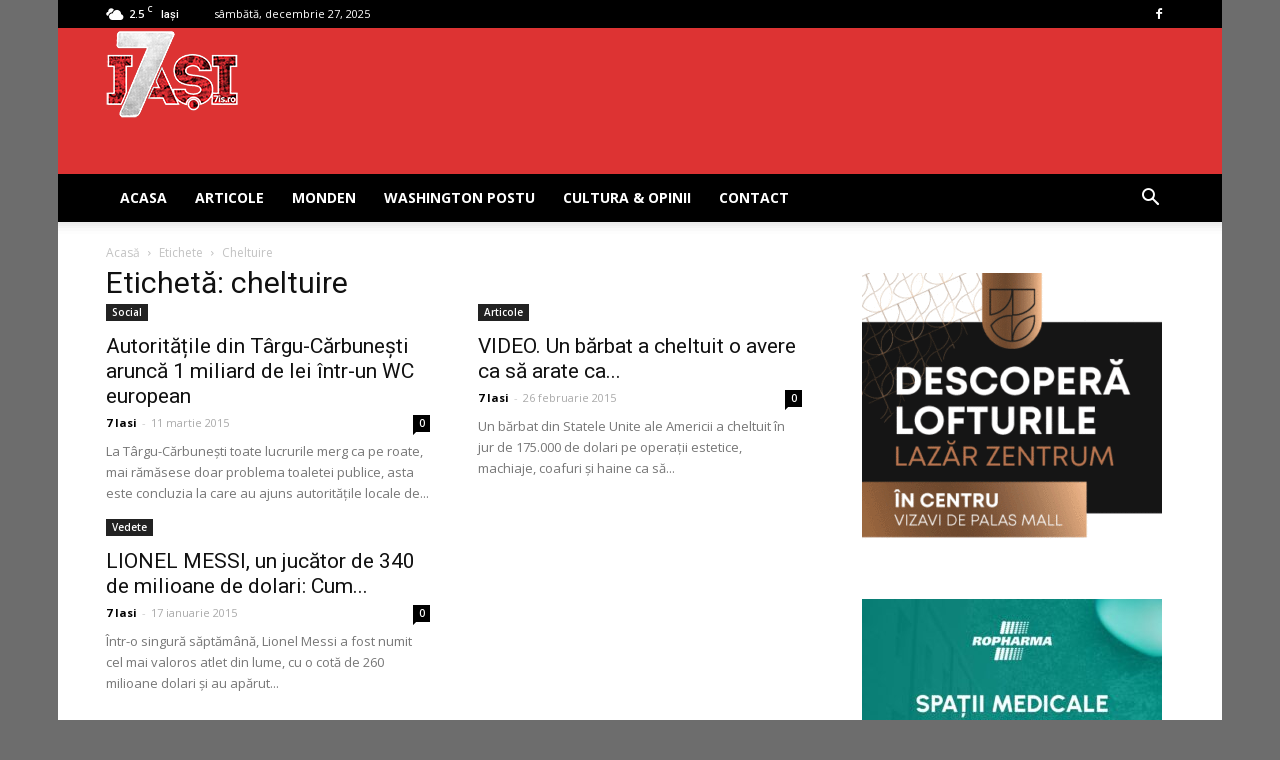

--- FILE ---
content_type: text/html; charset=UTF-8
request_url: https://www.7iasi.ro/tag/cheltuire/
body_size: 13883
content:
<!doctype html >
<!--[if IE 8]>    <html class="ie8" lang="en"> <![endif]-->
<!--[if IE 9]>    <html class="ie9" lang="en"> <![endif]-->
<!--[if gt IE 8]><!--> <html lang="ro-RO"> <!--<![endif]-->
<head>
    <title>cheltuire | Stiri Iasi, anchete, investigatii, interviuri si satira politica</title>
    <meta charset="UTF-8" />
    <meta name="viewport" content="width=device-width, initial-scale=1.0">
    <link rel="pingback" href="" />
    <meta name='robots' content='max-image-preview:large' />
<link rel="icon" type="image/png" href="https://www.7iasi.ro/wp-content/uploads/2018/07/favicon.ico"><link rel='dns-prefetch' href='//www.googletagmanager.com' />
<link rel='dns-prefetch' href='//fonts.googleapis.com' />
<link rel='dns-prefetch' href='//pagead2.googlesyndication.com' />
<link rel="alternate" type="application/rss+xml" title="Stiri Iasi, anchete, investigatii, interviuri si satira politica &raquo; Flux" href="https://www.7iasi.ro/feed/" />
<link rel="alternate" type="application/rss+xml" title="Stiri Iasi, anchete, investigatii, interviuri si satira politica &raquo; Flux comentarii" href="https://www.7iasi.ro/comments/feed/" />
<link rel="alternate" type="application/rss+xml" title="Stiri Iasi, anchete, investigatii, interviuri si satira politica &raquo; Flux etichetă cheltuire" href="https://www.7iasi.ro/tag/cheltuire/feed/" />
<style id='wp-img-auto-sizes-contain-inline-css' type='text/css'>
img:is([sizes=auto i],[sizes^="auto," i]){contain-intrinsic-size:3000px 1500px}
/*# sourceURL=wp-img-auto-sizes-contain-inline-css */
</style>
<style id='wp-emoji-styles-inline-css' type='text/css'>

	img.wp-smiley, img.emoji {
		display: inline !important;
		border: none !important;
		box-shadow: none !important;
		height: 1em !important;
		width: 1em !important;
		margin: 0 0.07em !important;
		vertical-align: -0.1em !important;
		background: none !important;
		padding: 0 !important;
	}
/*# sourceURL=wp-emoji-styles-inline-css */
</style>
<link rel='stylesheet' id='contact-form-7-css' href='https://www.7iasi.ro/wp-content/plugins/contact-form-7/includes/css/styles.css?ver=6.1.4' type='text/css' media='all' />
<link rel='stylesheet' id='google-fonts-style-css' href='https://fonts.googleapis.com/css?family=Open+Sans%3A300italic%2C400%2C400italic%2C600%2C600italic%2C700%7CRoboto%3A300%2C400%2C400italic%2C500%2C500italic%2C700%2C900&#038;ver=9.6.1' type='text/css' media='all' />
<link rel='stylesheet' id='js_composer_front-css' href='https://www.7iasi.ro/wp-content/plugins/js_composer/assets/css/js_composer.min.css?ver=5.7' type='text/css' media='all' />
<link rel='stylesheet' id='td-theme-css' href='https://www.7iasi.ro/wp-content/themes/Newspaper/style.css?ver=9.6.1' type='text/css' media='all' />
<script type="text/javascript" src="https://www.7iasi.ro/wp-includes/js/jquery/jquery.min.js?ver=3.7.1" id="jquery-core-js"></script>
<script type="text/javascript" src="https://www.7iasi.ro/wp-includes/js/jquery/jquery-migrate.min.js?ver=3.4.1" id="jquery-migrate-js"></script>

<!-- Google tag (gtag.js) snippet added by Site Kit -->
<!-- Google Analytics snippet added by Site Kit -->
<script type="text/javascript" src="https://www.googletagmanager.com/gtag/js?id=GT-K5MHSQH" id="google_gtagjs-js" async></script>
<script type="text/javascript" id="google_gtagjs-js-after">
/* <![CDATA[ */
window.dataLayer = window.dataLayer || [];function gtag(){dataLayer.push(arguments);}
gtag("set","linker",{"domains":["www.7iasi.ro"]});
gtag("js", new Date());
gtag("set", "developer_id.dZTNiMT", true);
gtag("config", "GT-K5MHSQH");
//# sourceURL=google_gtagjs-js-after
/* ]]> */
</script>
<link rel="https://api.w.org/" href="https://www.7iasi.ro/wp-json/" /><link rel="alternate" title="JSON" type="application/json" href="https://www.7iasi.ro/wp-json/wp/v2/tags/20584" /><meta name="generator" content="Site Kit by Google 1.168.0" /><!--[if lt IE 9]><script src="https://cdnjs.cloudflare.com/ajax/libs/html5shiv/3.7.3/html5shiv.js"></script><![endif]-->
    
<!-- Google AdSense meta tags added by Site Kit -->
<meta name="google-adsense-platform-account" content="ca-host-pub-2644536267352236">
<meta name="google-adsense-platform-domain" content="sitekit.withgoogle.com">
<!-- End Google AdSense meta tags added by Site Kit -->
<meta name="generator" content="Powered by WPBakery Page Builder - drag and drop page builder for WordPress."/>
<!--[if lte IE 9]><link rel="stylesheet" type="text/css" href="https://www.7iasi.ro/wp-content/plugins/js_composer/assets/css/vc_lte_ie9.min.css" media="screen"><![endif]-->
<!-- Google AdSense snippet added by Site Kit -->
<script type="text/javascript" async="async" src="https://pagead2.googlesyndication.com/pagead/js/adsbygoogle.js?client=ca-pub-3501681879564842&amp;host=ca-host-pub-2644536267352236" crossorigin="anonymous"></script>

<!-- End Google AdSense snippet added by Site Kit -->

<!-- JS generated by theme -->

<script>
    
    

	    var tdBlocksArray = []; //here we store all the items for the current page

	    //td_block class - each ajax block uses a object of this class for requests
	    function tdBlock() {
		    this.id = '';
		    this.block_type = 1; //block type id (1-234 etc)
		    this.atts = '';
		    this.td_column_number = '';
		    this.td_current_page = 1; //
		    this.post_count = 0; //from wp
		    this.found_posts = 0; //from wp
		    this.max_num_pages = 0; //from wp
		    this.td_filter_value = ''; //current live filter value
		    this.is_ajax_running = false;
		    this.td_user_action = ''; // load more or infinite loader (used by the animation)
		    this.header_color = '';
		    this.ajax_pagination_infinite_stop = ''; //show load more at page x
	    }


        // td_js_generator - mini detector
        (function(){
            var htmlTag = document.getElementsByTagName("html")[0];

	        if ( navigator.userAgent.indexOf("MSIE 10.0") > -1 ) {
                htmlTag.className += ' ie10';
            }

            if ( !!navigator.userAgent.match(/Trident.*rv\:11\./) ) {
                htmlTag.className += ' ie11';
            }

	        if ( navigator.userAgent.indexOf("Edge") > -1 ) {
                htmlTag.className += ' ieEdge';
            }

            if ( /(iPad|iPhone|iPod)/g.test(navigator.userAgent) ) {
                htmlTag.className += ' td-md-is-ios';
            }

            var user_agent = navigator.userAgent.toLowerCase();
            if ( user_agent.indexOf("android") > -1 ) {
                htmlTag.className += ' td-md-is-android';
            }

            if ( -1 !== navigator.userAgent.indexOf('Mac OS X')  ) {
                htmlTag.className += ' td-md-is-os-x';
            }

            if ( /chrom(e|ium)/.test(navigator.userAgent.toLowerCase()) ) {
               htmlTag.className += ' td-md-is-chrome';
            }

            if ( -1 !== navigator.userAgent.indexOf('Firefox') ) {
                htmlTag.className += ' td-md-is-firefox';
            }

            if ( -1 !== navigator.userAgent.indexOf('Safari') && -1 === navigator.userAgent.indexOf('Chrome') ) {
                htmlTag.className += ' td-md-is-safari';
            }

            if( -1 !== navigator.userAgent.indexOf('IEMobile') ){
                htmlTag.className += ' td-md-is-iemobile';
            }

        })();




        var tdLocalCache = {};

        ( function () {
            "use strict";

            tdLocalCache = {
                data: {},
                remove: function (resource_id) {
                    delete tdLocalCache.data[resource_id];
                },
                exist: function (resource_id) {
                    return tdLocalCache.data.hasOwnProperty(resource_id) && tdLocalCache.data[resource_id] !== null;
                },
                get: function (resource_id) {
                    return tdLocalCache.data[resource_id];
                },
                set: function (resource_id, cachedData) {
                    tdLocalCache.remove(resource_id);
                    tdLocalCache.data[resource_id] = cachedData;
                }
            };
        })();

    
    
var td_viewport_interval_list=[{"limitBottom":767,"sidebarWidth":228},{"limitBottom":1018,"sidebarWidth":300},{"limitBottom":1140,"sidebarWidth":324}];
var td_animation_stack_effect="type1";
var tds_animation_stack=true;
var td_animation_stack_specific_selectors=".entry-thumb, img[class*=\"wp-image-\"], a.td-sml-link-to-image > img";
var td_animation_stack_general_selectors=".td-animation-stack .entry-thumb, .post .entry-thumb, .post img[class*=\"wp-image-\"], .post a.td-sml-link-to-image > img";
var td_ajax_url="https:\/\/www.7iasi.ro\/wp-admin\/admin-ajax.php?td_theme_name=Newspaper&v=9.6.1";
var td_get_template_directory_uri="https:\/\/www.7iasi.ro\/wp-content\/themes\/Newspaper";
var tds_snap_menu="smart_snap_always";
var tds_logo_on_sticky="show_header_logo";
var tds_header_style="";
var td_please_wait="V\u0103 rug\u0103m a\u0219tepta\u021bi...";
var td_email_user_pass_incorrect="Nume de utilizator sau parola incorect\u0103!";
var td_email_user_incorrect="Email sau nume de utilizator incorect!";
var td_email_incorrect="Email incorect!";
var tds_more_articles_on_post_enable="";
var tds_more_articles_on_post_time_to_wait="1";
var tds_more_articles_on_post_pages_distance_from_top=0;
var tds_theme_color_site_wide="#4db2ec";
var tds_smart_sidebar="enabled";
var tdThemeName="Newspaper";
var td_magnific_popup_translation_tPrev="\u00cenainte (Tasta direc\u021bionare st\u00e2nga)";
var td_magnific_popup_translation_tNext="\u00cenapoi (Tasta direc\u021bionare dreapta)";
var td_magnific_popup_translation_tCounter="%curr% din %total%";
var td_magnific_popup_translation_ajax_tError="Con\u021binutul de la %url% nu poate fi \u00eenc\u0103rcat.";
var td_magnific_popup_translation_image_tError="Imaginea #%curr% nu poate fi \u00eenc\u0103rcat\u0103.";
var tdDateNamesI18n={"month_names":["ianuarie","februarie","martie","aprilie","mai","iunie","iulie","august","septembrie","octombrie","noiembrie","decembrie"],"month_names_short":["ian.","feb.","mart.","apr.","mai","iun.","iul.","aug.","sept.","oct.","nov.","dec."],"day_names":["duminic\u0103","luni","mar\u021bi","miercuri","joi","vineri","s\u00e2mb\u0103t\u0103"],"day_names_short":["D","lun","mar","mie","J","vin","S"]};
var td_ad_background_click_link="";
var td_ad_background_click_target="";
</script>


<!-- Header style compiled by theme -->

<style>
    

body {
	background-color:#6d6d6d;
}
.block-title > span,
    .block-title > span > a,
    .block-title > a,
    .block-title > label,
    .widgettitle,
    .widgettitle:after,
    .td-trending-now-title,
    .td-trending-now-wrapper:hover .td-trending-now-title,
    .wpb_tabs li.ui-tabs-active a,
    .wpb_tabs li:hover a,
    .vc_tta-container .vc_tta-color-grey.vc_tta-tabs-position-top.vc_tta-style-classic .vc_tta-tabs-container .vc_tta-tab.vc_active > a,
    .vc_tta-container .vc_tta-color-grey.vc_tta-tabs-position-top.vc_tta-style-classic .vc_tta-tabs-container .vc_tta-tab:hover > a,
    .td_block_template_1 .td-related-title .td-cur-simple-item,
    .woocommerce .product .products h2:not(.woocommerce-loop-product__title),
    .td-subcat-filter .td-subcat-dropdown:hover .td-subcat-more,
    .td-weather-information:before,
    .td-weather-week:before,
    .td_block_exchange .td-exchange-header:before,
    .td-theme-wrap .td_block_template_3 .td-block-title > *,
    .td-theme-wrap .td_block_template_4 .td-block-title > *,
    .td-theme-wrap .td_block_template_7 .td-block-title > *,
    .td-theme-wrap .td_block_template_9 .td-block-title:after,
    .td-theme-wrap .td_block_template_10 .td-block-title::before,
    .td-theme-wrap .td_block_template_11 .td-block-title::before,
    .td-theme-wrap .td_block_template_11 .td-block-title::after,
    .td-theme-wrap .td_block_template_14 .td-block-title,
    .td-theme-wrap .td_block_template_15 .td-block-title:before,
    .td-theme-wrap .td_block_template_17 .td-block-title:before {
        background-color: #222222;
    }

    .woocommerce div.product .woocommerce-tabs ul.tabs li.active {
    	background-color: #222222 !important;
    }

    .block-title,
    .td_block_template_1 .td-related-title,
    .wpb_tabs .wpb_tabs_nav,
    .vc_tta-container .vc_tta-color-grey.vc_tta-tabs-position-top.vc_tta-style-classic .vc_tta-tabs-container,
    .woocommerce div.product .woocommerce-tabs ul.tabs:before,
    .td-theme-wrap .td_block_template_5 .td-block-title > *,
    .td-theme-wrap .td_block_template_17 .td-block-title,
    .td-theme-wrap .td_block_template_17 .td-block-title::before {
        border-color: #222222;
    }

    .td-theme-wrap .td_block_template_4 .td-block-title > *:before,
    .td-theme-wrap .td_block_template_17 .td-block-title::after {
        border-color: #222222 transparent transparent transparent;
    }
    
    .td-theme-wrap .td_block_template_4 .td-related-title .td-cur-simple-item:before {
        border-color: #222222 transparent transparent transparent !important;
    }

    
    .td-header-wrap .td-header-top-menu-full,
    .td-header-wrap .top-header-menu .sub-menu {
        background-color: #000000;
    }
    .td-header-style-8 .td-header-top-menu-full {
        background-color: transparent;
    }
    .td-header-style-8 .td-header-top-menu-full .td-header-top-menu {
        background-color: #000000;
        padding-left: 15px;
        padding-right: 15px;
    }

    .td-header-wrap .td-header-top-menu-full .td-header-top-menu,
    .td-header-wrap .td-header-top-menu-full {
        border-bottom: none;
    }


    
    .td-header-wrap .td-header-menu-wrap-full,
    .td-header-menu-wrap.td-affix,
    .td-header-style-3 .td-header-main-menu,
    .td-header-style-3 .td-affix .td-header-main-menu,
    .td-header-style-4 .td-header-main-menu,
    .td-header-style-4 .td-affix .td-header-main-menu,
    .td-header-style-8 .td-header-menu-wrap.td-affix,
    .td-header-style-8 .td-header-top-menu-full {
		background-color: #000000;
    }


    .td-boxed-layout .td-header-style-3 .td-header-menu-wrap,
    .td-boxed-layout .td-header-style-4 .td-header-menu-wrap,
    .td-header-style-3 .td_stretch_content .td-header-menu-wrap,
    .td-header-style-4 .td_stretch_content .td-header-menu-wrap {
    	background-color: #000000 !important;
    }


    @media (min-width: 1019px) {
        .td-header-style-1 .td-header-sp-recs,
        .td-header-style-1 .td-header-sp-logo {
            margin-bottom: 28px;
        }
    }

    @media (min-width: 768px) and (max-width: 1018px) {
        .td-header-style-1 .td-header-sp-recs,
        .td-header-style-1 .td-header-sp-logo {
            margin-bottom: 14px;
        }
    }

    .td-header-style-7 .td-header-top-menu {
        border-bottom: none;
    }
    
    
    
    .td-header-wrap .td-header-menu-wrap .sf-menu > li > a,
    .td-header-wrap .td-header-menu-social .td-social-icon-wrap a,
    .td-header-style-4 .td-header-menu-social .td-social-icon-wrap i,
    .td-header-style-5 .td-header-menu-social .td-social-icon-wrap i,
    .td-header-style-6 .td-header-menu-social .td-social-icon-wrap i,
    .td-header-style-12 .td-header-menu-social .td-social-icon-wrap i,
    .td-header-wrap .header-search-wrap #td-header-search-button .td-icon-search {
        color: #ffffff;
    }
    .td-header-wrap .td-header-menu-social + .td-search-wrapper #td-header-search-button:before {
      background-color: #ffffff;
    }
    
    
    .td-banner-wrap-full,
    .td-header-style-11 .td-logo-wrap-full {
        background-color: #dd3333;
    }

    .td-header-style-11 .td-logo-wrap-full {
        border-bottom: 0;
    }

    @media (min-width: 1019px) {
        .td-header-style-2 .td-header-sp-recs,
        .td-header-style-5 .td-a-rec-id-header > div,
        .td-header-style-5 .td-g-rec-id-header > .adsbygoogle,
        .td-header-style-6 .td-a-rec-id-header > div,
        .td-header-style-6 .td-g-rec-id-header > .adsbygoogle,
        .td-header-style-7 .td-a-rec-id-header > div,
        .td-header-style-7 .td-g-rec-id-header > .adsbygoogle,
        .td-header-style-8 .td-a-rec-id-header > div,
        .td-header-style-8 .td-g-rec-id-header > .adsbygoogle,
        .td-header-style-12 .td-a-rec-id-header > div,
        .td-header-style-12 .td-g-rec-id-header > .adsbygoogle {
            margin-bottom: 24px !important;
        }
    }

    @media (min-width: 768px) and (max-width: 1018px) {
        .td-header-style-2 .td-header-sp-recs,
        .td-header-style-5 .td-a-rec-id-header > div,
        .td-header-style-5 .td-g-rec-id-header > .adsbygoogle,
        .td-header-style-6 .td-a-rec-id-header > div,
        .td-header-style-6 .td-g-rec-id-header > .adsbygoogle,
        .td-header-style-7 .td-a-rec-id-header > div,
        .td-header-style-7 .td-g-rec-id-header > .adsbygoogle,
        .td-header-style-8 .td-a-rec-id-header > div,
        .td-header-style-8 .td-g-rec-id-header > .adsbygoogle,
        .td-header-style-12 .td-a-rec-id-header > div,
        .td-header-style-12 .td-g-rec-id-header > .adsbygoogle {
            margin-bottom: 14px !important;
        }
    }

     
    .td-footer-wrapper,
    .td-footer-wrapper .td_block_template_7 .td-block-title > *,
    .td-footer-wrapper .td_block_template_17 .td-block-title,
    .td-footer-wrapper .td-block-title-wrap .td-wrapper-pulldown-filter {
        background-color: #111111;
    }

    
    .td-footer-wrapper::before {
        background-size: cover;
    }

    
    .td-footer-wrapper::before {
        background-position: center center;
    }

    
    .td-footer-wrapper::before {
        opacity: 0.1;
    }
</style>



<script type="application/ld+json">
    {
        "@context": "http://schema.org",
        "@type": "BreadcrumbList",
        "itemListElement": [
            {
                "@type": "ListItem",
                "position": 1,
                "item": {
                    "@type": "WebSite",
                    "@id": "https://www.7iasi.ro/",
                    "name": "Acasă"
                }
            },
            {
                "@type": "ListItem",
                "position": 2,
                    "item": {
                    "@type": "WebPage",
                    "@id": "https://www.7iasi.ro/tag/cheltuire/",
                    "name": "Cheltuire"
                }
            }    
        ]
    }
</script>
		<style type="text/css" id="wp-custom-css">
			.td-a-rec-id-custom_ad_1 > div, .td-a-rec-id-custom_ad_2 > div, .td-a-rec-id-custom_ad_3 > div, .td-a-rec-id-custom_ad_4 > div, .td-a-rec-id-custom_ad_5 > div {
    margin-bottom: 5px;
		/*margin-bottom: 44px;*/
}
.td-header-style-1 .td-header-sp-logo img {
    max-height: 100px;
}
.td-header-style-1 .td-header-sp-logo {
    width: 214px;
    margin: 1px 1px 0 -40px;
    max-height: 100px;
}
img {
    max-width: 125%;
    height: auto;
}		</style>
		<noscript><style type="text/css"> .wpb_animate_when_almost_visible { opacity: 1; }</style></noscript>	<!-- Facebook Pixel Code -->
	<script>
	!function(f,b,e,v,n,t,s)
	{if(f.fbq)return;n=f.fbq=function(){n.callMethod?
	n.callMethod.apply(n,arguments):n.queue.push(arguments)};
	if(!f._fbq)f._fbq=n;n.push=n;n.loaded=!0;n.version='2.0';
	n.queue=[];t=b.createElement(e);t.async=!0;
	t.src=v;s=b.getElementsByTagName(e)[0];
	s.parentNode.insertBefore(t,s)}(window, document,'script',
	'https://connect.facebook.net/en_US/fbevents.js');
	fbq('init', '334742190880250');
	fbq('track', 'PageView');
	</script>
	<noscript><img height="1" width="1" style="display:none"
	src="https://www.facebook.com/tr?id=334742190880250&ev=PageView&noscript=1"
	/></noscript>
	<!-- End Facebook Pixel Code -->
</head>

<body class="archive tag tag-cheltuire tag-20584 wp-theme-Newspaper global-block-template-1 wpb-js-composer js-comp-ver-5.7 vc_responsive td-animation-stack-type1 td-boxed-layout" itemscope="itemscope" itemtype="https://schema.org/WebPage">

        <div class="td-scroll-up"><i class="td-icon-menu-up"></i></div>
    
    <div class="td-menu-background"></div>
<div id="td-mobile-nav">
    <div class="td-mobile-container">
        <!-- mobile menu top section -->
        <div class="td-menu-socials-wrap">
            <!-- socials -->
            <div class="td-menu-socials">
                
        <span class="td-social-icon-wrap">
            <a target="_blank" href="https://www.facebook.com/7-IASI-211062256194413/" title="Facebook">
                <i class="td-icon-font td-icon-facebook"></i>
            </a>
        </span>            </div>
            <!-- close button -->
            <div class="td-mobile-close">
                <a href="#"><i class="td-icon-close-mobile"></i></a>
            </div>
        </div>

        <!-- login section -->
        
        <!-- menu section -->
        <div class="td-mobile-content">
            <div class="menu-header-menu-container"><ul id="menu-header-menu" class="td-mobile-main-menu"><li id="menu-item-310602" class="menu-item menu-item-type-custom menu-item-object-custom menu-item-first menu-item-310602"><a href="http://7iasi.ro">ACASA</a></li>
<li id="menu-item-310597" class="menu-item menu-item-type-post_type menu-item-object-page menu-item-310597"><a href="https://www.7iasi.ro/articole/">Articole</a></li>
<li id="menu-item-310598" class="menu-item menu-item-type-post_type menu-item-object-page menu-item-310598"><a href="https://www.7iasi.ro/monden/">Monden</a></li>
<li id="menu-item-310599" class="menu-item menu-item-type-post_type menu-item-object-page menu-item-310599"><a href="https://www.7iasi.ro/washington-postu/">Washington Postu</a></li>
<li id="menu-item-310600" class="menu-item menu-item-type-post_type menu-item-object-page menu-item-310600"><a href="https://www.7iasi.ro/cultura-opinii/">Cultura &#038; Opinii</a></li>
<li id="menu-item-310601" class="menu-item menu-item-type-post_type menu-item-object-page menu-item-310601"><a href="https://www.7iasi.ro/contact-7-iasi/">Contact</a></li>
</ul></div>        </div>
    </div>

    <!-- register/login section -->
    </div>    <div class="td-search-background"></div>
<div class="td-search-wrap-mob">
	<div class="td-drop-down-search" aria-labelledby="td-header-search-button">
		<form method="get" class="td-search-form" action="https://www.7iasi.ro/">
			<!-- close button -->
			<div class="td-search-close">
				<a href="#"><i class="td-icon-close-mobile"></i></a>
			</div>
			<div role="search" class="td-search-input">
				<span>Căutați</span>
				<input id="td-header-search-mob" type="text" value="" name="s" autocomplete="off" />
			</div>
		</form>
		<div id="td-aj-search-mob"></div>
	</div>
</div>

    <style>
        @media (max-width: 767px) {
            .td-header-desktop-wrap {
                display: none;
            }
        }
        @media (min-width: 767px) {
            .td-header-mobile-wrap {
                display: none;
            }
        }
    </style>
    
    <div id="td-outer-wrap" class="td-theme-wrap">
    
        
            <div class="tdc-header-wrap ">

            <!--
Header style 1
-->


<div class="td-header-wrap td-header-style-1 ">
    
    <div class="td-header-top-menu-full td-container-wrap ">
        <div class="td-container td-header-row td-header-top-menu">
            
    <div class="top-bar-style-1">
        
<div class="td-header-sp-top-menu">


	<!-- td weather source: cache -->		<div class="td-weather-top-widget" id="td_top_weather_uid">
			<i class="td-icons broken-clouds-d"></i>
			<div class="td-weather-now" data-block-uid="td_top_weather_uid">
				<span class="td-big-degrees">2.5</span>
				<span class="td-weather-unit">C</span>
			</div>
			<div class="td-weather-header">
				<div class="td-weather-city">Iași</div>
			</div>
		</div>
		        <div class="td_data_time">
            <div >

                sâmbătă, decembrie 27, 2025
            </div>
        </div>
    </div>
        <div class="td-header-sp-top-widget">
    
    
        
        <span class="td-social-icon-wrap">
            <a target="_blank" href="https://www.facebook.com/7-IASI-211062256194413/" title="Facebook">
                <i class="td-icon-font td-icon-facebook"></i>
            </a>
        </span>    </div>    </div>

<!-- LOGIN MODAL -->
        </div>
    </div>

    <div class="td-banner-wrap-full td-logo-wrap-full td-container-wrap ">
        <div class="td-container td-header-row td-header-header">
            <div class="td-header-sp-logo">
                        <a class="td-main-logo" href="https://www.7iasi.ro/">
            <img class="td-retina-data" data-retina="https://www.7iasi.ro/wp-content/uploads/2018/07/sigla_7iasi_90.png" src="https://www.7iasi.ro/wp-content/uploads/2018/07/sigla_7iasi_90.png" alt=""/>
            <span class="td-visual-hidden">Stiri Iasi, anchete, investigatii, interviuri si satira politica</span>
        </a>
                </div>
                            <div class="td-header-sp-recs">
                    <div class="td-header-rec-wrap">
    <div class="td-a-rec td-a-rec-id-header  td_uid_1_694fbc110b576_rand td_block_template_1">
<style>
/* custom css */
.td_uid_1_694fbc110b576_rand.td-a-rec-img {
				    text-align: left;
				}
				.td_uid_1_694fbc110b576_rand.td-a-rec-img img {
                    margin: 0 auto 0 0;
                }
</style><script data-cfasync="false" type="text/javascript" id="clever-core">
                                    /* <![CDATA[ */
                                    (function (document, window) {
                                        var a, c = document.createElement("script"), f = window.frameElement;

                                        c.id = "CleverCoreLoader75301";
                                        c.src = "https://scripts.cleverwebserver.com/59574b38d7844dad3c8d3ea8d7938c52.js";

                                        c.async = !0;
                                        c.type = "text/javascript";
                                        c.setAttribute("data-target", window.name || (f && f.getAttribute("id")));
                                        c.setAttribute("data-callback", "put-your-callback-function-here");
                                        c.setAttribute("data-callback-url-click", "put-your-click-macro-here");
                                        c.setAttribute("data-callback-url-view", "put-your-view-macro-here");

                                        try {
                                            a = parent.document.getElementsByTagName("script")[0] || document.getElementsByTagName("script")[0];
                                        } catch (e) {
                                            a = !1;
                                        }

                                        a || (a = document.getElementsByTagName("head")[0] || document.getElementsByTagName("body")[0]);
                                        a.parentNode.insertBefore(c, a);
                                    })(document, window);
                                    /* ]]> */
                                </script>

</div>
</div>                </div>
                    </div>
    </div>

    <div class="td-header-menu-wrap-full td-container-wrap ">
        
        <div class="td-header-menu-wrap td-header-gradient ">
            <div class="td-container td-header-row td-header-main-menu">
                <div id="td-header-menu" role="navigation">
    <div id="td-top-mobile-toggle"><a href="#"><i class="td-icon-font td-icon-mobile"></i></a></div>
    <div class="td-main-menu-logo td-logo-in-header">
        		<a class="td-mobile-logo td-sticky-header" href="https://www.7iasi.ro/">
			<img src="https://www.7iasi.ro/wp-content/uploads/2018/07/sigla_7iasi_90.png" alt=""/>
		</a>
			<a class="td-header-logo td-sticky-header" href="https://www.7iasi.ro/">
			<img class="td-retina-data" data-retina="https://www.7iasi.ro/wp-content/uploads/2018/07/sigla_7iasi_90.png" src="https://www.7iasi.ro/wp-content/uploads/2018/07/sigla_7iasi_90.png" alt=""/>
		</a>
	    </div>
    <div class="menu-header-menu-container"><ul id="menu-header-menu-1" class="sf-menu"><li class="menu-item menu-item-type-custom menu-item-object-custom menu-item-first td-menu-item td-normal-menu menu-item-310602"><a href="http://7iasi.ro">ACASA</a></li>
<li class="menu-item menu-item-type-post_type menu-item-object-page td-menu-item td-normal-menu menu-item-310597"><a href="https://www.7iasi.ro/articole/">Articole</a></li>
<li class="menu-item menu-item-type-post_type menu-item-object-page td-menu-item td-normal-menu menu-item-310598"><a href="https://www.7iasi.ro/monden/">Monden</a></li>
<li class="menu-item menu-item-type-post_type menu-item-object-page td-menu-item td-normal-menu menu-item-310599"><a href="https://www.7iasi.ro/washington-postu/">Washington Postu</a></li>
<li class="menu-item menu-item-type-post_type menu-item-object-page td-menu-item td-normal-menu menu-item-310600"><a href="https://www.7iasi.ro/cultura-opinii/">Cultura &#038; Opinii</a></li>
<li class="menu-item menu-item-type-post_type menu-item-object-page td-menu-item td-normal-menu menu-item-310601"><a href="https://www.7iasi.ro/contact-7-iasi/">Contact</a></li>
</ul></div></div>


    <div class="header-search-wrap">
        <div class="td-search-btns-wrap">
            <a id="td-header-search-button" href="#" role="button" class="dropdown-toggle " data-toggle="dropdown"><i class="td-icon-search"></i></a>
            <a id="td-header-search-button-mob" href="#" class="dropdown-toggle " data-toggle="dropdown"><i class="td-icon-search"></i></a>
        </div>

        <div class="td-drop-down-search" aria-labelledby="td-header-search-button">
            <form method="get" class="td-search-form" action="https://www.7iasi.ro/">
                <div role="search" class="td-head-form-search-wrap">
                    <input id="td-header-search" type="text" value="" name="s" autocomplete="off" /><input class="wpb_button wpb_btn-inverse btn" type="submit" id="td-header-search-top" value="Căutați" />
                </div>
            </form>
            <div id="td-aj-search"></div>
        </div>
    </div>
            </div>
        </div>
    </div>

</div>
            </div>

            
<div class="td-main-content-wrap td-container-wrap">

    <div class="td-container ">
        <div class="td-crumb-container">
            <div class="entry-crumbs"><span><a title="" class="entry-crumb" href="https://www.7iasi.ro/">Acasă</a></span> <i class="td-icon-right td-bread-sep td-bred-no-url-last"></i> <span class="td-bred-no-url-last">Etichete</span> <i class="td-icon-right td-bread-sep td-bred-no-url-last"></i> <span class="td-bred-no-url-last">Cheltuire</span></div>        </div>
        <div class="td-pb-row">
                                    <div class="td-pb-span8 td-main-content">
                            <div class="td-ss-main-content">
                                <div class="td-page-header">
                                    <h1 class="entry-title td-page-title">
                                        <span>Etichetă: cheltuire</span>
                                    </h1>
                                </div>
                                

	<div class="td-block-row">

	<div class="td-block-span6">

        <div class="td_module_2 td_module_wrap td-animation-stack">
            <div class="td-module-image">
                <div class="td-module-thumb"><a href="https://www.7iasi.ro/autoritatile-din-targu-carbunesti-arunca-1-miliard-de-lei-intr-un-wc-european/" rel="bookmark" class="td-image-wrap" title="Autoritățile din Târgu-Cărbunești aruncă 1 miliard de lei într-un WC european"><img class="entry-thumb" src="[data-uri]"alt="" title="Autoritățile din Târgu-Cărbunești aruncă 1 miliard de lei într-un WC european" data-type="image_tag" data-img-url=""  width="" height="" /></a></div>                <a href="https://www.7iasi.ro/category/social/" class="td-post-category">Social</a>            </div>
            <h3 class="entry-title td-module-title"><a href="https://www.7iasi.ro/autoritatile-din-targu-carbunesti-arunca-1-miliard-de-lei-intr-un-wc-european/" rel="bookmark" title="Autoritățile din Târgu-Cărbunești aruncă 1 miliard de lei într-un WC european">Autoritățile din Târgu-Cărbunești aruncă 1 miliard de lei într-un WC european</a></h3>

            <div class="td-module-meta-info">
                <span class="td-post-author-name"><a href="https://www.7iasi.ro/author/andrei/">7 Iasi</a> <span>-</span> </span>                <span class="td-post-date"><time class="entry-date updated td-module-date" datetime="2015-03-11T10:35:02+00:00" >11 martie 2015</time></span>                <div class="td-module-comments"><a href="https://www.7iasi.ro/autoritatile-din-targu-carbunesti-arunca-1-miliard-de-lei-intr-un-wc-european/#respond">0</a></div>            </div>


            <div class="td-excerpt">
                La Târgu-Cărbunești toate lucrurile merg ca pe roate, mai rămăsese doar problema toaletei publice, asta este concluzia la care au ajuns autoritățile locale de...            </div>

            
        </div>

        
	</div> <!-- ./td-block-span6 -->

	<div class="td-block-span6">

        <div class="td_module_2 td_module_wrap td-animation-stack">
            <div class="td-module-image">
                <div class="td-module-thumb"><a href="https://www.7iasi.ro/video-un-barbat-a-cheltuit-o-avere-ca-sa-arate-ca-madonna/" rel="bookmark" class="td-image-wrap" title="VIDEO. Un bărbat a cheltuit o avere ca să arate ca Madonna"><img class="entry-thumb" src="[data-uri]"alt="" title="VIDEO. Un bărbat a cheltuit o avere ca să arate ca Madonna" data-type="image_tag" data-img-url=""  width="" height="" /></a></div>                <a href="https://www.7iasi.ro/category/articole/" class="td-post-category">Articole</a>            </div>
            <h3 class="entry-title td-module-title"><a href="https://www.7iasi.ro/video-un-barbat-a-cheltuit-o-avere-ca-sa-arate-ca-madonna/" rel="bookmark" title="VIDEO. Un bărbat a cheltuit o avere ca să arate ca Madonna">VIDEO. Un bărbat a cheltuit o avere ca să arate ca...</a></h3>

            <div class="td-module-meta-info">
                <span class="td-post-author-name"><a href="https://www.7iasi.ro/author/andrei/">7 Iasi</a> <span>-</span> </span>                <span class="td-post-date"><time class="entry-date updated td-module-date" datetime="2015-02-26T12:26:33+00:00" >26 februarie 2015</time></span>                <div class="td-module-comments"><a href="https://www.7iasi.ro/video-un-barbat-a-cheltuit-o-avere-ca-sa-arate-ca-madonna/#respond">0</a></div>            </div>


            <div class="td-excerpt">
                Un bărbat din Statele Unite ale Americii a cheltuit în jur de 175.000 de dolari pe operații estetice, machiaje, coafuri și haine ca să...            </div>

            
        </div>

        
	</div> <!-- ./td-block-span6 --></div><!--./row-fluid-->

	<div class="td-block-row">

	<div class="td-block-span6">

        <div class="td_module_2 td_module_wrap td-animation-stack">
            <div class="td-module-image">
                <div class="td-module-thumb"><a href="https://www.7iasi.ro/lionel-messi-un-jucator-de-340-de-milioane-de-dolari-cum-isi-cheltuie-averea-cel-mai-valoros-sportiv-din-lume/" rel="bookmark" class="td-image-wrap" title="LIONEL MESSI, un jucător de 340 de milioane de dolari: Cum îşi cheltuie averea cel mai valoros sportiv din lume"><img class="entry-thumb" src="[data-uri]"alt="" title="LIONEL MESSI, un jucător de 340 de milioane de dolari: Cum îşi cheltuie averea cel mai valoros sportiv din lume" data-type="image_tag" data-img-url=""  width="" height="" /></a></div>                <a href="https://www.7iasi.ro/category/vedete/" class="td-post-category">Vedete</a>            </div>
            <h3 class="entry-title td-module-title"><a href="https://www.7iasi.ro/lionel-messi-un-jucator-de-340-de-milioane-de-dolari-cum-isi-cheltuie-averea-cel-mai-valoros-sportiv-din-lume/" rel="bookmark" title="LIONEL MESSI, un jucător de 340 de milioane de dolari: Cum îşi cheltuie averea cel mai valoros sportiv din lume">LIONEL MESSI, un jucător de 340 de milioane de dolari: Cum...</a></h3>

            <div class="td-module-meta-info">
                <span class="td-post-author-name"><a href="https://www.7iasi.ro/author/andrei/">7 Iasi</a> <span>-</span> </span>                <span class="td-post-date"><time class="entry-date updated td-module-date" datetime="2015-01-17T14:39:58+00:00" >17 ianuarie 2015</time></span>                <div class="td-module-comments"><a href="https://www.7iasi.ro/lionel-messi-un-jucator-de-340-de-milioane-de-dolari-cum-isi-cheltuie-averea-cel-mai-valoros-sportiv-din-lume/#respond">0</a></div>            </div>


            <div class="td-excerpt">
                Într-o singură săptămână, Lionel Messi a fost numit cel mai valoros atlet din lume, cu o cotă de 260 milioane dolari şi au apărut...            </div>

            
        </div>

        
	</div> <!-- ./td-block-span6 --></div><!--./row-fluid-->                            </div>
                        </div>
                        <div class="td-pb-span4 td-main-sidebar">
                            <div class="td-ss-main-sidebar">
                                <div class="td-a-rec td-a-rec-id-custom_ad_5  td_uid_2_694fbc110cb31_rand td_block_template_1">
<style>
/* custom css */
.td_uid_2_694fbc110cb31_rand.td-a-rec-img {
				    text-align: left;
				}
				.td_uid_2_694fbc110cb31_rand.td-a-rec-img img {
                    margin: 0 auto 0 0;
                }
</style><div class="td-all-devices"><a href="https://lazar-zentrum.ro/loft-uri-investitii-imobiliare-cu-randament-maxim/" target="_blank"><img src="https://www.7iasi.ro/wp-content/uploads/2024/05/dzv_380x380-e1715287435418.gif"/></a></div><br>
<div class="td-all-devices"><a href="https://medpark.ro/" target="_blank"><img src="https://www.7iasi.ro/wp-content/uploads/2025/11/259ad8ee-1c07-4935-9cd5-920650c355d4-e1762204365600.jpeg"/></a></div><br>
<div class="td-all-devices"><a href="https://rosetti.com.ro/" target="_blank"><img src="https://www.7iasi.ro/wp-content/uploads/2024/07/rosetti1.jpg"/></a></div><br>
<div class="td-all-devices"><a href="https://www.facebook.com/zuzulandiasi" target="_blank"><img src="https://www.7iasi.ro/wp-content/uploads/2025/10/ZUZULAND-e1761689671878.png"/></a></div><br>
<div class="td-all-devices"><a href="https://tr-millennium.ro/" target="_blank"><img src="https://www.7iasi.ro/wp-content/uploads/pub/gif_tr_millennium.gif"/></a></div><br>
<div class="td-all-devices"><a href="https://conestevolution.ro/" target="_blank"><img src="https://www.7iasi.ro/wp-content/uploads/pub/conest_evolution.gif"/></a></div><br>
<div class="td-all-devices"><a href="https://mallauto.testergrup.ro/hyundai/hyundai-kona-electric-1" target="_blank"><img src="https://www.7iasi.ro/wp-content/uploads/2024/04/300x250_ke-1.png"/></a></div><br>
<div class="td-all-devices"><a href="https://mallauto.testergrup.ro/evenimente/Noul-Mercedes-Benz-GLA" target="_blank"><img src="https://www.7iasi.ro/wp-content/uploads/2024/04/presa_online.jpg"/></a></div><br>
<div class="td-all-devices"><a <div class="td-all-devices"><a href="https://www.antibiotice.ro/" target="_blank"><img src="https://www.7iasi.ro/wp-content/uploads/2025/12/Atb-70-ani-300x300px.gif"/></a></div><br>

</div>                            </div>
                        </div>
                            </div> <!-- /.td-pb-row -->
    </div> <!-- /.td-container -->
</div> <!-- /.td-main-content-wrap -->

<!-- Instagram -->




	<!-- Footer -->
	<div class="td-footer-wrapper td-footer-container td-container-wrap ">
    <div class="td-container">

	    <div class="td-pb-row">
		    <div class="td-pb-span12">
                		    </div>
	    </div>

        <div class="td-pb-row">

            <div class="td-pb-span8">
                            </div>

            <div class="td-pb-span4">
                <aside class="widget_text td_block_template_1 widget widget_custom_html"><h4 class="block-title"><span>LINK-URI UTILE</span></h4><div class="textwidget custom-html-widget"><a href="http://www.forumvideochat.com/">Videochat Iasi</a><br>
<!-- <a href="https://videochatsuceava.ro/">Videochat Suceava</a><br>
<a href="https://www.weider.ro/">Nutritie sportiva</a><br>
<a href="https://www.weider.ro/">Proteine si suplimente</a><br>
<a href="https://vixenstudio.net/">Locuri de munca Iasi</a><br>
<a href="https://anuntuldeiasi.ro/">Anunturi Iasi</a>--></div></aside>            </div>

        </div>
    </div>
</div>
	<!-- Sub Footer -->
	    <div class="td-sub-footer-container td-container-wrap ">
        <div class="td-container">
            <div class="td-pb-row">
                <div class="td-pb-span td-sub-footer-menu">
                    <div class="menu-td-demo-footer-menu-container"><ul id="menu-td-demo-footer-menu" class="td-subfooter-menu"><li id="menu-item-217821" class="menu-item menu-item-type-post_type menu-item-object-page menu-item-first td-menu-item td-normal-menu menu-item-217821"><a href="https://www.7iasi.ro/cultura-opinii/">Cultura &#038; Opinii</a></li>
<li id="menu-item-217935" class="menu-item menu-item-type-post_type menu-item-object-page td-menu-item td-normal-menu menu-item-217935"><a href="https://www.7iasi.ro/washington-postu/">Washington Postu</a></li>
<li id="menu-item-217939" class="menu-item menu-item-type-post_type menu-item-object-page td-menu-item td-normal-menu menu-item-217939"><a href="https://www.7iasi.ro/monden/">Monden</a></li>
<li id="menu-item-218792" class="menu-item menu-item-type-post_type menu-item-object-page td-menu-item td-normal-menu menu-item-218792"><a href="https://www.7iasi.ro/interviu/">Interviuri</a></li>
<li id="menu-item-218797" class="menu-item menu-item-type-post_type menu-item-object-page td-menu-item td-normal-menu menu-item-218797"><a href="https://www.7iasi.ro/7iasi-fara-tva/">7 Iasi fara TVA</a></li>
<li id="menu-item-218930" class="menu-item menu-item-type-post_type menu-item-object-page td-menu-item td-normal-menu menu-item-218930"><a href="https://www.7iasi.ro/articole/">Articole</a></li>
</ul></div>                </div>

                <div class="td-pb-span td-sub-footer-copy">
                    &copy; 2018 - 7iasi -Stiri online                </div>
            </div>
        </div>
    </div>


</div><!--close td-outer-wrap-->

<script type="speculationrules">
{"prefetch":[{"source":"document","where":{"and":[{"href_matches":"/*"},{"not":{"href_matches":["/wp-*.php","/wp-admin/*","/wp-content/uploads/*","/wp-content/*","/wp-content/plugins/*","/wp-content/themes/Newspaper/*","/*\\?(.+)"]}},{"not":{"selector_matches":"a[rel~=\"nofollow\"]"}},{"not":{"selector_matches":".no-prefetch, .no-prefetch a"}}]},"eagerness":"conservative"}]}
</script>


    <!--

        Theme: Newspaper by tagDiv.com 2019
        Version: 9.6.1 (rara)
        Deploy mode: deploy
        
        uid: 694fbc110d2dd
    -->

    <script type="text/javascript">!function(t,e){"use strict";function n(){if(!a){a=!0;for(var t=0;t<d.length;t++)d[t].fn.call(window,d[t].ctx);d=[]}}function o(){"complete"===document.readyState&&n()}t=t||"docReady",e=e||window;var d=[],a=!1,c=!1;e[t]=function(t,e){return a?void setTimeout(function(){t(e)},1):(d.push({fn:t,ctx:e}),void("complete"===document.readyState||!document.attachEvent&&"interactive"===document.readyState?setTimeout(n,1):c||(document.addEventListener?(document.addEventListener("DOMContentLoaded",n,!1),window.addEventListener("load",n,!1)):(document.attachEvent("onreadystatechange",o),window.attachEvent("onload",n)),c=!0)))}}("wpBruiserDocReady",window);
			(function(){var wpbrLoader = (function(){var g=document,b=g.createElement('script'),c=g.scripts[0];b.async=1;b.src='https://www.7iasi.ro/?gdbc-client=3.1.43-'+(new Date()).getTime();c.parentNode.insertBefore(b,c);});wpBruiserDocReady(wpbrLoader);window.onunload=function(){};window.addEventListener('pageshow',function(event){if(event.persisted){(typeof window.WPBruiserClient==='undefined')?wpbrLoader():window.WPBruiserClient.requestTokens();}},false);})();
</script><script type="text/javascript" src="https://www.7iasi.ro/wp-includes/js/dist/hooks.min.js?ver=dd5603f07f9220ed27f1" id="wp-hooks-js"></script>
<script type="text/javascript" src="https://www.7iasi.ro/wp-includes/js/dist/i18n.min.js?ver=c26c3dc7bed366793375" id="wp-i18n-js"></script>
<script type="text/javascript" id="wp-i18n-js-after">
/* <![CDATA[ */
wp.i18n.setLocaleData( { 'text direction\u0004ltr': [ 'ltr' ] } );
//# sourceURL=wp-i18n-js-after
/* ]]> */
</script>
<script type="text/javascript" src="https://www.7iasi.ro/wp-content/plugins/contact-form-7/includes/swv/js/index.js?ver=6.1.4" id="swv-js"></script>
<script type="text/javascript" id="contact-form-7-js-translations">
/* <![CDATA[ */
( function( domain, translations ) {
	var localeData = translations.locale_data[ domain ] || translations.locale_data.messages;
	localeData[""].domain = domain;
	wp.i18n.setLocaleData( localeData, domain );
} )( "contact-form-7", {"translation-revision-date":"2025-12-08 09:44:09+0000","generator":"GlotPress\/4.0.3","domain":"messages","locale_data":{"messages":{"":{"domain":"messages","plural-forms":"nplurals=3; plural=(n == 1) ? 0 : ((n == 0 || n % 100 >= 2 && n % 100 <= 19) ? 1 : 2);","lang":"ro"},"This contact form is placed in the wrong place.":["Acest formular de contact este plasat \u00eentr-un loc gre\u0219it."],"Error:":["Eroare:"]}},"comment":{"reference":"includes\/js\/index.js"}} );
//# sourceURL=contact-form-7-js-translations
/* ]]> */
</script>
<script type="text/javascript" id="contact-form-7-js-before">
/* <![CDATA[ */
var wpcf7 = {
    "api": {
        "root": "https:\/\/www.7iasi.ro\/wp-json\/",
        "namespace": "contact-form-7\/v1"
    }
};
//# sourceURL=contact-form-7-js-before
/* ]]> */
</script>
<script type="text/javascript" src="https://www.7iasi.ro/wp-content/plugins/contact-form-7/includes/js/index.js?ver=6.1.4" id="contact-form-7-js"></script>
<script type="text/javascript" src="https://www.7iasi.ro/wp-content/themes/Newspaper/js/tagdiv_theme.min.js?ver=9.6.1" id="td-site-min-js"></script>
<script id="wp-emoji-settings" type="application/json">
{"baseUrl":"https://s.w.org/images/core/emoji/17.0.2/72x72/","ext":".png","svgUrl":"https://s.w.org/images/core/emoji/17.0.2/svg/","svgExt":".svg","source":{"concatemoji":"https://www.7iasi.ro/wp-includes/js/wp-emoji-release.min.js?ver=ba0935e1f7d60b898d7cdc33a2aa2f09"}}
</script>
<script type="module">
/* <![CDATA[ */
/*! This file is auto-generated */
const a=JSON.parse(document.getElementById("wp-emoji-settings").textContent),o=(window._wpemojiSettings=a,"wpEmojiSettingsSupports"),s=["flag","emoji"];function i(e){try{var t={supportTests:e,timestamp:(new Date).valueOf()};sessionStorage.setItem(o,JSON.stringify(t))}catch(e){}}function c(e,t,n){e.clearRect(0,0,e.canvas.width,e.canvas.height),e.fillText(t,0,0);t=new Uint32Array(e.getImageData(0,0,e.canvas.width,e.canvas.height).data);e.clearRect(0,0,e.canvas.width,e.canvas.height),e.fillText(n,0,0);const a=new Uint32Array(e.getImageData(0,0,e.canvas.width,e.canvas.height).data);return t.every((e,t)=>e===a[t])}function p(e,t){e.clearRect(0,0,e.canvas.width,e.canvas.height),e.fillText(t,0,0);var n=e.getImageData(16,16,1,1);for(let e=0;e<n.data.length;e++)if(0!==n.data[e])return!1;return!0}function u(e,t,n,a){switch(t){case"flag":return n(e,"\ud83c\udff3\ufe0f\u200d\u26a7\ufe0f","\ud83c\udff3\ufe0f\u200b\u26a7\ufe0f")?!1:!n(e,"\ud83c\udde8\ud83c\uddf6","\ud83c\udde8\u200b\ud83c\uddf6")&&!n(e,"\ud83c\udff4\udb40\udc67\udb40\udc62\udb40\udc65\udb40\udc6e\udb40\udc67\udb40\udc7f","\ud83c\udff4\u200b\udb40\udc67\u200b\udb40\udc62\u200b\udb40\udc65\u200b\udb40\udc6e\u200b\udb40\udc67\u200b\udb40\udc7f");case"emoji":return!a(e,"\ud83e\u1fac8")}return!1}function f(e,t,n,a){let r;const o=(r="undefined"!=typeof WorkerGlobalScope&&self instanceof WorkerGlobalScope?new OffscreenCanvas(300,150):document.createElement("canvas")).getContext("2d",{willReadFrequently:!0}),s=(o.textBaseline="top",o.font="600 32px Arial",{});return e.forEach(e=>{s[e]=t(o,e,n,a)}),s}function r(e){var t=document.createElement("script");t.src=e,t.defer=!0,document.head.appendChild(t)}a.supports={everything:!0,everythingExceptFlag:!0},new Promise(t=>{let n=function(){try{var e=JSON.parse(sessionStorage.getItem(o));if("object"==typeof e&&"number"==typeof e.timestamp&&(new Date).valueOf()<e.timestamp+604800&&"object"==typeof e.supportTests)return e.supportTests}catch(e){}return null}();if(!n){if("undefined"!=typeof Worker&&"undefined"!=typeof OffscreenCanvas&&"undefined"!=typeof URL&&URL.createObjectURL&&"undefined"!=typeof Blob)try{var e="postMessage("+f.toString()+"("+[JSON.stringify(s),u.toString(),c.toString(),p.toString()].join(",")+"));",a=new Blob([e],{type:"text/javascript"});const r=new Worker(URL.createObjectURL(a),{name:"wpTestEmojiSupports"});return void(r.onmessage=e=>{i(n=e.data),r.terminate(),t(n)})}catch(e){}i(n=f(s,u,c,p))}t(n)}).then(e=>{for(const n in e)a.supports[n]=e[n],a.supports.everything=a.supports.everything&&a.supports[n],"flag"!==n&&(a.supports.everythingExceptFlag=a.supports.everythingExceptFlag&&a.supports[n]);var t;a.supports.everythingExceptFlag=a.supports.everythingExceptFlag&&!a.supports.flag,a.supports.everything||((t=a.source||{}).concatemoji?r(t.concatemoji):t.wpemoji&&t.twemoji&&(r(t.twemoji),r(t.wpemoji)))});
//# sourceURL=https://www.7iasi.ro/wp-includes/js/wp-emoji-loader.min.js
/* ]]> */
</script>

<!-- JS generated by theme -->

<script>
    

			
				jQuery().ready(function () {
					tdWeather.addItem({"block_uid":"td_top_weather_uid","location":"Iasi, RO","api_location":"Ia\u0219i","api_language":"ro","api_key":"2663ac8defa4c3a6e2c6b31875d4fada","today_icon":"broken-clouds-d","today_icon_text":"cer acoperit de nori","today_temp":[2.5,36.5],"today_humidity":81,"today_wind_speed":[6.70000000000000017763568394002504646778106689453125,4.20000000000000017763568394002504646778106689453125],"today_min":[2.29999999999999982236431605997495353221893310546875,36.10000000000000142108547152020037174224853515625],"today_max":[2.70000000000000017763568394002504646778106689453125,36.7999999999999971578290569595992565155029296875],"today_clouds":100,"current_unit":0,"forecast":[{"timestamp":1766836800,"day_name":"S","day_temp":[2,35],"owm_day_index":0},{"timestamp":1766880000,"day_name":"D","day_temp":[1,34],"owm_day_index":4},{"timestamp":1766966400,"day_name":"lun","day_temp":[2,36],"owm_day_index":12},{"timestamp":1767052800,"day_name":"mar","day_temp":[1,35],"owm_day_index":20},{"timestamp":1767139200,"day_name":"mie","day_temp":[-0,32],"owm_day_index":28}]});
				});
			
			

	

		(function(){
			var html_jquery_obj = jQuery('html');

			if (html_jquery_obj.length && (html_jquery_obj.is('.ie8') || html_jquery_obj.is('.ie9'))) {

				var path = 'https://www.7iasi.ro/wp-content/themes/Newspaper/style.css';

				jQuery.get(path, function(data) {

					var str_split_separator = '#td_css_split_separator';
					var arr_splits = data.split(str_split_separator);
					var arr_length = arr_splits.length;

					if (arr_length > 1) {

						var dir_path = 'https://www.7iasi.ro/wp-content/themes/Newspaper';
						var splited_css = '';

						for (var i = 0; i < arr_length; i++) {
							if (i > 0) {
								arr_splits[i] = str_split_separator + ' ' + arr_splits[i];
							}
							//jQuery('head').append('<style>' + arr_splits[i] + '</style>');

							var formated_str = arr_splits[i].replace(/\surl\(\'(?!data\:)/gi, function regex_function(str) {
								return ' url(\'' + dir_path + '/' + str.replace(/url\(\'/gi, '').replace(/^\s+|\s+$/gm,'');
							});

							splited_css += "<style>" + formated_str + "</style>";
						}

						var td_theme_css = jQuery('link#td-theme-css');

						if (td_theme_css.length) {
							td_theme_css.after(splited_css);
						}
					}
				});
			}
		})();

	
	
</script>


</body>
</html>

--- FILE ---
content_type: text/html; charset=utf-8
request_url: https://www.google.com/recaptcha/api2/aframe
body_size: 266
content:
<!DOCTYPE HTML><html><head><meta http-equiv="content-type" content="text/html; charset=UTF-8"></head><body><script nonce="D2pblZwpF69Voz9g1O0ccg">/** Anti-fraud and anti-abuse applications only. See google.com/recaptcha */ try{var clients={'sodar':'https://pagead2.googlesyndication.com/pagead/sodar?'};window.addEventListener("message",function(a){try{if(a.source===window.parent){var b=JSON.parse(a.data);var c=clients[b['id']];if(c){var d=document.createElement('img');d.src=c+b['params']+'&rc='+(localStorage.getItem("rc::a")?sessionStorage.getItem("rc::b"):"");window.document.body.appendChild(d);sessionStorage.setItem("rc::e",parseInt(sessionStorage.getItem("rc::e")||0)+1);localStorage.setItem("rc::h",'1766833172946');}}}catch(b){}});window.parent.postMessage("_grecaptcha_ready", "*");}catch(b){}</script></body></html>